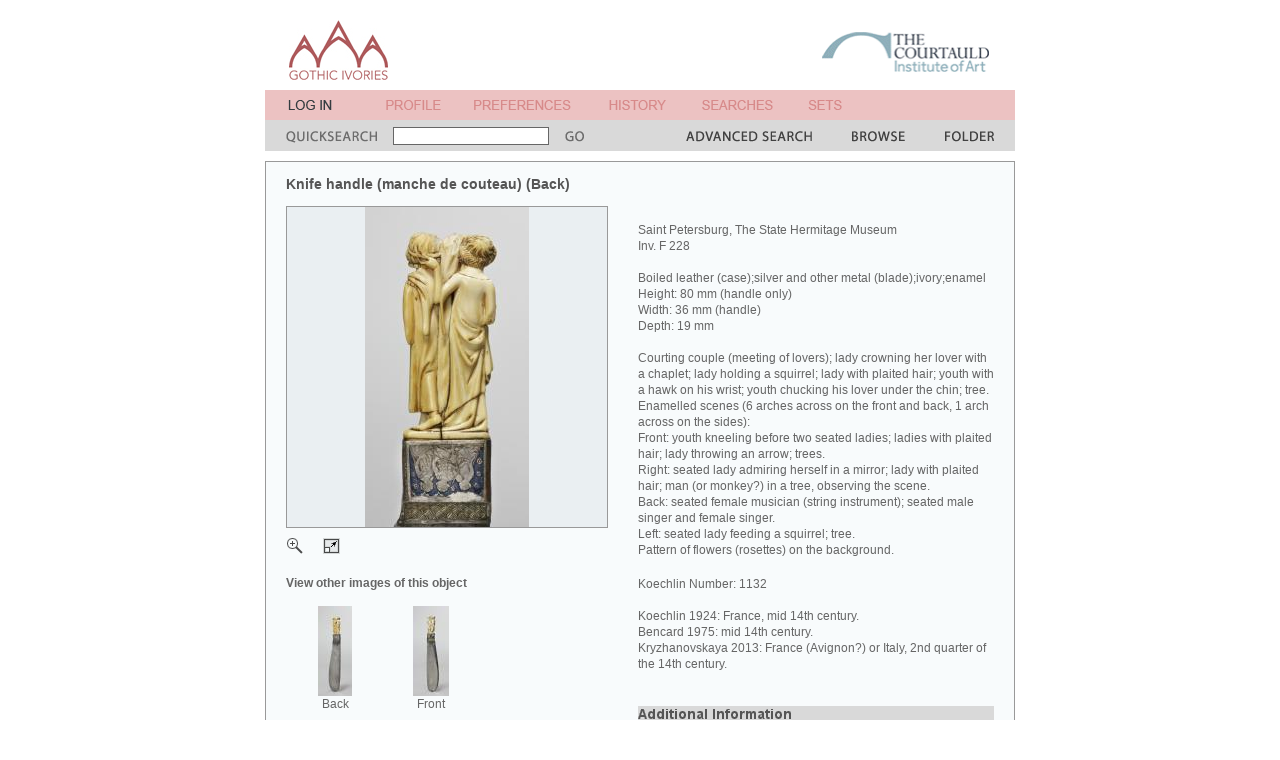

--- FILE ---
content_type: text/html; charset=UTF-8
request_url: http://gothicivories.courtauld.ac.uk/images/ivory/c98bc756_04a34d06.html?ixsid=tlLsI2oRbyk
body_size: 32104
content:
<!DOCTYPE html PUBLIC "-//W3C//DTD XHTML 1.0 Transitional//EN"
"http://www.w3.org/TR/xhtml1/DTD/xhtml1-transitional.dtd">
     


<html xmlns="http://www.w3.org/1999/xhtml" xml:lang="en" lang="en">
<head>
<title>Gothic Ivories Project | Knife handle (manche de couteau) (Back)</title>
<base href="http://gothicivories.courtauld.ac.uk/" />
<meta http-equiv="content-type" content="text/html; charset=iso-8859-1" />
<link rel="stylesheet" href="main.css" type="text/css" media="screen" />
<link rel="stylesheet" href="main_print.css" type="text/css" media="print" />
</head>

<body>

      

  <script language="javascript" type="text/javascript" src="aa.js"></script>

  <!-- fix for Netscape bug where noscript source is displayed -->
  <script language="JavaScript" type="text/javascript"><!--
document.write('<style>noscript { display: none; }</style>');
//--></script><!-- noscript not required -->


  <!-- hack to fix bizarre IE spacer bug -->
  <script language="JavaScript" type="text/javascript"><!--
var p = new Image(1,1); p.src='layout/spacer.gif';
//--></script><!-- noscript not required -->



  

  <!--Title bar table-->
  <table class = "title_bgd" width = "750" align = "center" cellpadding = "0" cellspacing = "0" border = "0">
    <tr>
      <td width = "21"><img src = "layout/spacer.gif" width = "21" height = "70" hspace = "0" vspace = "0" border = "0" alt = "" /></td>
      <td width = "99" valign="top"><a href = "index.html?ixsid=3pTnwuQUCqL"><img src = "layout/title.gif" width = "99" height = "60" hspace = "0" vspace = "0" border = "0" alt = "A &amp; A" /></a></td><!-- width = "58" height = "50" -->
      <td width = "25"><img src = "layout/spacer.gif" width = "25" height = "70" hspace = "0" vspace = "0" border = "0" alt = "" /></td>
      <td width = "342"><img src = "layout/spacer.gif" width = "342" height = "70" hspace = "0" vspace = "0" border = "0" alt = "spacer" /></td>
      <td width = "168" valign="bottom"><a href = "http://www.courtauld.ac.uk" target = "_blank"><img src = "layout/courtauld.gif" width = "167" height = "70" hspace = "0" vspace = "0" border = "0" alt = "courtauld institute of art" /></a></td>
    </tr>
  </table>

  

  <table class = "login_bgd" width = "750" align = "center" cellpadding = "0" cellspacing = "0" border = "0">
    <tr>
      <td width = "23"><img src = "layout/spacer.gif" width = "23" height = "30" hspace = "0" vspace = "0" border = "0" alt = "" /></td>
      <td width = "59"><a href = "register/login.html?redirect=images%2fivory%2fc98bc756_04a34d06.html&ixsid=3pTnwuQUCqL"><img src = "layout/login.gif" width = "59" height = "30" hspace = "0" vspace = "0" border = "0" alt = "login" /></a></td>
      <td width = "39"><img src = "layout/spacer.gif" width = "39" height = "30" hspace = "0" vspace = "0" border = "0" alt = "" /></td>
      <td width = "55"><script language="JavaScript" type="text/javascript"><!--
document.write('<a href="javascript:popup_dialog(\'http://gothicivories.courtauld.ac.uk/dialogs/1.html?ixsid=3pTnwuQUCqL\')"><img src = "layout/profile.gif" width = "55" height = "30" hspace = "0" vspace = "0" border = "0" alt = "profile" /></a>');
//--></script><noscript><a href="dialogs/1.html?ixsid=3pTnwuQUCqL"><img src = "layout/profile.gif" width = "55" height = "30" hspace = "0" vspace = "0" border = "0" alt = "profile" /></a></noscript></td>
      <td width = "33"><img src = "layout/spacer.gif" width = "33" height = "30" hspace = "0" vspace = "0" border = "0" alt = "" /></td>
      <td width = "97"><script language="JavaScript" type="text/javascript"><!--
document.write('<a href="javascript:popup_dialog(\'http://gothicivories.courtauld.ac.uk/dialogs/1.html?ixsid=3pTnwuQUCqL\')"><img src = "layout/preferences.gif" width = "97" height = "30" hspace = "0" vspace = "0" border = "0" alt = "preferences" /></a>');
//--></script><noscript><a href="dialogs/1.html?ixsid=3pTnwuQUCqL"><img src = "layout/preferences.gif" width = "97" height = "30" hspace = "0" vspace = "0" border = "0" alt = "preferences" /></a></noscript></td>
      <td width = "38"><img src = "layout/spacer.gif" width = "38" height = "30" hspace = "0" vspace = "0" border = "0" alt = "" /></td>
      <td width = "57"><script language="JavaScript" type="text/javascript"><!--
document.write('<a href="javascript:popup_dialog(\'http://gothicivories.courtauld.ac.uk/dialogs/2.html?ixsid=3pTnwuQUCqL\')"><img src = "layout/history.gif" width = "57" height = "30" hspace = "0" vspace = "0" border = "0" alt = "history" /></a>');
//--></script><noscript><a href="dialogs/2.html?ixsid=3pTnwuQUCqL"><img src = "layout/history.gif" width = "57" height = "30" hspace = "0" vspace = "0" border = "0" alt = "history" /></a></noscript></td>
      <td width = "36"><img src = "layout/spacer.gif" width = "36" height = "30" hspace = "0" vspace = "0" border = "0" alt = "" /></td>
      <td width = "71"><script language="JavaScript" type="text/javascript"><!--
document.write('<a href="javascript:popup_dialog(\'http://gothicivories.courtauld.ac.uk/dialogs/3.html?ixsid=3pTnwuQUCqL\')"><img src = "layout/searches.gif" width = "71" height = "30" hspace = "0" vspace = "0" border = "0" alt = "searches" /></a>');
//--></script><noscript><a href="dialogs/3.html?ixsid=3pTnwuQUCqL"><img src = "layout/searches.gif" width = "71" height = "30" hspace = "0" vspace = "0" border = "0" alt = "searches" /></a></noscript></td>
      <td width = "35"><img src = "layout/spacer.gif" width = "35" height = "30" hspace = "0" vspace = "0" border = "0" alt = "" /></td>
      <td width = "34"><script language="JavaScript" type="text/javascript"><!--
document.write('<a href="javascript:popup_dialog(\'http://gothicivories.courtauld.ac.uk/dialogs/4.html?ixsid=3pTnwuQUCqL\')"><img src = "layout/sets.gif" width = "34" height = "30" hspace = "0" vspace = "0" border = "0" alt = "sets" /></a>');
//--></script><noscript><a href="dialogs/4.html?ixsid=3pTnwuQUCqL"><img src = "layout/sets.gif" width = "34" height = "30" hspace = "0" vspace = "0" border = "0" alt = "sets" /></a></noscript></td>
      <td width = "38"><img src = "layout/spacer.gif" width = "38" height = "30" hspace = "0" vspace = "0" border = "0" alt = "" /></td>
      <td width = "56"></td>
      <td width = "39"><img src = "layout/spacer.gif" width = "39" height = "30" hspace = "0" vspace = "0" border = "0" alt = "" /></td>
      <td width = "19"></td>
      <td width = "21"><img src = "layout/spacer.gif" width = "21" height = "30" hspace = "0" vspace = "0" border = "0" alt = "" /></td>
    </tr>
  </table>
  
  <!--Search bar table-->
  <form id="quicksearch_form" name="quicksearch_form" action="search/results.html">
  <input type="hidden" name="ixsid" value="3pTnwuQUCqL" />

  <table class = "search_bgd" width = "750" align = "center" valign = "middle" cellpadding = "0" cellspacing = "0" border = "0">
    <tr>
      <td width = "750" colspan = "11"><img src = "layout/spacer.gif" width = "750" height = "1" hspace = "0" vspace = "0" border = "0" alt = "" /></td>
    </tr>
    <tr valign = "middle">
      <td width = "21"><img src = "layout/spacer.gif" width = "21" height = "30" hspace = "0" vspace = "0" border = "0" alt = "" /></td>
      <td width = "91"><img src = "layout/quicksearch.gif" width = "91" height = "30" hspace = "0" vspace = "0" border = "0" alt = "quick search" /></td>
      <td width = "188" align = "center" valign = "middle">
        <input type = "text" class = "search_field" name = "qs" size = "25" />
      </td>
      <td width = "19"><script language="JavaScript" type="text/javascript"><!--
document.write('<a href = "javascript:document.quicksearch_form.submit();"><img src = "layout/go.gif" width = "19" height = "30" hspace = "0" vspace = "0" border = "0" alt = "go" /></a>');
//--></script><noscript><input type="submit" value="GO" /></noscript>
</td>
      <td width = "102"><img src = "layout/spacer.gif" width = "102" height = "30" hspace = "0" vspace = "0" border = "0" alt = "" /></td>
      <td width = "126"><a href = "search/advanced.html?ixsid=3pTnwuQUCqL"><img src = "layout/advancedsearch.gif" width = "126" height = "30" hspace = "0" vspace = "0" border = "0" alt = "advanced search" /></a></td>
      <td width = "40"><img src = "layout/spacer.gif" width = "40" height = "30" hspace = "0" vspace = "0" border = "0" alt = "" /></td>
      <td width = "53"><a href = "search/browse/keywords.html?ixsid=3pTnwuQUCqL"><img src = "layout/browse.gif" width = "53" height = "30" hspace = "0" vspace = "0" border = "0" alt = "browse" /></a></td>
      <td width = "40"><img src = "layout/spacer.gif" width = "40" height = "30" hspace = "0" vspace = "0" border = "0" alt = "" /></td>
      <td width = "49"><a href = "folder/folder.html?ixsid=3pTnwuQUCqL"><img src = "layout/tempfolder.gif" width = "49" height = "30" hspace = "0" vspace = "0" border = "0" alt = "temp folder" /></a></td>
      <td width = "21"><img src = "layout/spacer.gif" width = "21" height = "30" hspace = "0" vspace = "0" border = "0" alt = "" /></td>
    </tr>
  </table>
  </form>


  <!--Page content table-->
  <table width = "750" align = "center" cellpadding = "0" cellspacing = "0" border = "0">
    <tr>
      <td><img src = "layout/spacer.gif" width = "750" height = "10" hspace = "0" vspace = "0" border = "0" alt = "" /></td>
    </tr>
    <tr>
      <td>
        <table class = "disp_con_bdr" width = "750" cellpadding = "1" cellspacing = "0" border = "0">
          <tr>
            <td>
              <table class = "disp_con_bgd" width = "748" cellpadding = "0" cellspacing = "0" border = "0">
                <tr>
                  <td width = "20"><img src = "layout/spacer.gif" width = "20" height = "40" hspace = "0" vspace = "0" border = "0" alt = "" /></td>
                  <td colspan="3"><p class = "disp_head">Knife handle (manche de couteau) (Back)</p></td>
                  <td width = "20"><img src = "layout/spacer.gif" width = "20" height = "40" hspace = "0" vspace = "0" border = "0" alt = "" /></td>          
                </tr>
                <tr valign = "top">
                  <td width = "20"><img src = "layout/spacer.gif" width = "20" height = "322" hspace = "0" vspace = "0" border = "0" alt = "" /></td>
                  <td width = "322">
		    
		    

<!-- 320x320 image -->
<table class = "disp_con_bdr" width = "322" cellpadding = "1" cellspacing = "0" border = "0">
  <tr>
    <td>
      <table class = "disp_con_img" width = "320" cellpadding = "0" cellspacing = "0" border = "0">
        <tr><td width="320" height="320" align="center" valign="middle"><script language="JavaScript" type="text/javascript"><!--
document.write('<a href = "javascript:popup(\'http://gothicivories.courtauld.ac.uk/images/full/c98bc7562920f6bfb567fc3bf2d76b98_04a34d06aa9b49a9380de575e74240ad69246d82.html?ixsid=3pTnwuQUCqL\');">');
//--></script><noscript><a href = "images/full/c98bc7562920f6bfb567fc3bf2d76b98_04a34d06aa9b49a9380de575e74240ad69246d82.html?ixsid=3pTnwuQUCqL" target="_blank"></noscript><img src = "assets/aa_image/320/c/9/8/b/c98bc7562920f6bfb567fc3bf2d76b98.jpg" hspace = "0" vspace = "0" border = "0" alt = "Knife handle (manche de couteau) (Back)" /></a></td></tr>
      </table>
    </td>
  </tr>
</table>

<!--Enlarge and Zoom buttons-->
<table width = "322" cellpadding = "0" cellspacing = "0" border = "0" class="zoom_table">
  <tr>
    <td width = "322" colspan = "4"><img src = "layout/spacer.gif" width = "322" height = "10" hspace = "0" vspace = "0" border = "0" alt = "" /></td>
  </tr>
  <tr valign = "middle">
    <!--Enlarge button-->
    <td width = "17"><script language="JavaScript" type="text/javascript"><!--
document.write('<a href = "javascript:popup(\'http://gothicivories.courtauld.ac.uk/images/full/c98bc7562920f6bfb567fc3bf2d76b98_04a34d06aa9b49a9380de575e74240ad69246d82.html?ixsid=3pTnwuQUCqL\');">');
//--></script><noscript><a href = "images/full/c98bc7562920f6bfb567fc3bf2d76b98_04a34d06aa9b49a9380de575e74240ad69246d82.html?ixsid=3pTnwuQUCqL" target="_blank"></noscript><img src = "layout/enlarge.gif" width = "17" height = "16" hspace = "0" vspace = "0" border = "0" alt = "enlarge image" /></a>
    </td>
    <td width = "20"><img src = "layout/spacer.gif" width = "20" height = "16" hspace = "0" vspace = "0" border = "0" alt = "" /></td>
    <!--Zoom button-->
    <td width = "17"><script language="JavaScript" type="text/javascript"><!--
document.write('<a href = "javascript:popup(\'http://gothicivories.courtauld.ac.uk/images/zoom/c98bc7562920f6bfb567fc3bf2d76b98_04a34d06aa9b49a9380de575e74240ad69246d82.html\');">');
//--></script><noscript><a href = "about/javascript.html?ixsid=3pTnwuQUCqL"></noscript><img src = "layout/zoom.gif" width = "17" height = "16" hspace = "0" vspace = "0" border = "0" alt = "zoom image" /></a></td>
    <td width = "268" align = "right"></td>
  </tr>
  <tr>
    <td width = "322" colspan = "4"><img src = "layout/spacer.gif" width = "322" height = "10" hspace = "0" vspace = "0" border = "0" alt = "" /></td>
  </tr>
</table>



                    <!--Other images of this object-->
		    
		      <p class = "disp_link"><span class = "disp_link_head">View other images of this object</span>
			<table>
<tr>
<td>
<table class = "res_bdr" width = "92" cellpadding = "1" cellspacing = "0" border = "0">
  <tr><td>
      <table class = "res_img" width = "90" cellpadding = "0" cellspacing = "0" border = "0">
        <tr><td width="90" height="90" align="center" valign="middle">
          <a href="images/ivory/c9c19260_04a34d06.html?ixsid=3pTnwuQUCqL">
            <img src = "assets/aa_image/90/c/9/c/1/c9c19260a2203cd745585b2dfb045ca4.jpg" hspace = "0" vspace = "0" border = "0" />
          </a>
          <br /><span class="disp">Back</span>
        </td></tr>
      </table>
    </td>
  </tr>
</table>
</td>
<td>
<table class = "res_bdr" width = "92" cellpadding = "1" cellspacing = "0" border = "0">
  <tr><td>
      <table class = "res_img" width = "90" cellpadding = "0" cellspacing = "0" border = "0">
        <tr><td width="90" height="90" align="center" valign="middle">
          <a href="images/ivory/1a821742_04a34d06.html?ixsid=3pTnwuQUCqL">
            <img src = "assets/aa_image/90/1/a/8/2/1a8217424da7cfb7ae57b01873b3a38e.jpg" hspace = "0" vspace = "0" border = "0" />
          </a>
          <br /><span class="disp">Front</span>
        </td></tr>
      </table>
    </td>
  </tr>
</table>
</td>
</tr>
</table>
		      </p>
                    

                    <p class = "disp_link_head">Links</p>
                    
                    <!--Related objects [IMAGE Object type of targets of TEAMS named link: Object-is-related-to-object]-->
		    

                    <!--[OBJECT Subject]-->
		    
		      <p>
			<span class = "disp_bold">Subject</span><br />
			<span class = "disp_gi_thin"><a href="search/results.html?_subject=%22Secular%22&display=Secular&ixsid=3pTnwuQUCqL">Secular</a>. <a href="search/results.html?_subject=%22Courtly%20love%22&display=Courtly%20love&ixsid=3pTnwuQUCqL">Courtly love</a>. </span>
		      </p>
		    

		    <!--[OBJECT Keywords]-->
		    

                      <!--[OBJECT Repository]-->
		      
                      <!--[OBJECT Purchase]-->
		      
                    <br />
                  </td>
                  <td width = "30"><img src = "layout/spacer.gif" width = "30" height = "322" hspace = "0" vspace = "0" border = "0" alt = "" /></td>

                  <td width = "356">
		    <p> 
                      <!--[OBJECT Location]-->
		      
			<p class = "disp_gi_thin">Saint Petersburg, The State Hermitage Museum</p>
		      
                      <!--[OBJECT Inventory]-->
		      
			<p class = "disp_gi_thin">Inv. F 228</p>
		      
                    </p>

		    <p> 
                      <!--[OBJECT Attribution]-->
		      
                      <!--[OBJECT Origin]-->
		      <!-- 
			<p class = "disp_gi_thin">French (Avignon?); Italian</p>
		       -->
                      <!--[OBJECT Date]-->
		      <!-- 
			<p class = "disp_gi_thin">ca. 1325 - 1375</p>
		       -->
                    </p>

		    <p> 
                      <!--[OBJECT Material]-->
		      
			<p class = "disp_gi_thin">Boiled leather (case);silver and other metal (blade);ivory;enamel</p>
		      
                      
                      <!--[OBJECT Dimensions]-->
		      
			<p class = "disp_gi_thin">Height: 80 mm (handle only)<br>Width: 36 mm (handle)<br>Depth: 19 mm</p>
		      
                      
                    </p>

		    <p> 
                      <!--[OBJECT Iconography]-->
		      
			<p class = "disp_gi_thin">Courting couple (meeting of lovers); lady crowning her lover with a chaplet;  lady holding a squirrel; lady with plaited hair; youth with a hawk on his wrist; youth chucking his lover under the chin; tree.<br/>
Enamelled scenes (6 arches across on the front and back, 1 arch across on the sides):<br/>
Front: youth kneeling before two seated ladies; ladies with plaited hair; lady throwing an arrow; trees. <br/>
Right: seated lady admiring herself in a mirror; lady with plaited hair; man (or monkey?) in a tree, observing the scene.<br/>
Back: seated female musician (string instrument); seated male singer and female singer.   <br/>
Left: seated lady feeding a squirrel; tree.<br/>
Pattern of flowers (rosettes) on the background.</p>
		      
                      
                      <!--[OBJECT Koechlin]-->
		      
			<br />
			<p class = "disp_gi_thin">Koechlin Number: 1132</p>
		      
                    </p>

		    <p> 
                      <!--[OBJECT Datings]-->
		      
			  <p class = "disp_gi_thin">Koechlin 1924: France, mid 14th century.<br/>
Bencard 1975: mid 14th century.<br/>
Kryzhanovskaya 2013: France (Avignon?) or Italy, 2nd quarter of the 14th century.</p>
		      
		    </p> 
                      
		    <br />
		    <div id = "gi_add_info_head" class = "search_bgd" onclick="var d = document.getElementById('gi_add_info_body').style; if(d.display =='none') { d.display = 'block'; } else { d.display ='none'; } ">
		      <span class="disp_head" style="cursor: pointer"><!-- Additional Information --><img src = "layout/add_info.gif" /></span>
		    </div>

		    <div id="gi_add_info_body" style="display:block;">
		      <!--[OBJECT Attribution]-->
		      
			<p>
			  <span class = "disp_bold">Attribution</span><br />
			  <span class = "disp_gi_thin">Unknown</span>
			</p>
		      

		      <!--[OBJECT Hinges]-->
		      

                      <!--[OBJECT Polychromy Gilding]-->
		      
			<p>
			  <span class = "disp_bold">Polychromy - Gilding</span><br />
			  <span class = "disp_gi_thin">Remaining enamelled areas: <br/>
Front: red (spandrels and angled borders), blue (background).  <br/>
Right: red (spandrels and angled borders), blue (background). <br/>
Back: green (trees, kneeling lover's sleeves and collar), brown (?) (kneeling lover's sleeves), yellow (rosettes on the blue background; lady's hair and youth's hair; sleeve of the left-hand-side lady), red (spandrels), blue (background). <br/>
Left: red (spandrels and angled borders), blue (background).</span>
			</p>
		      
                      
                      <!--[OBJECT Reverse]-->
		      
			<p>
			  <span class = "disp_bold">Reverse</span><br />
			  <span class = "disp_gi_thin">Carved in the round.</span>
			</p>
		      
                      
                      <!--[OBJECT Condition]-->
		      
			<p>
			  <span class = "disp_bold">Object Condition</span><br />
			  <span class = "disp_gi_thin">Missing: upper part of the tree between the two lovers (only the trunk remains); head of the squirrel.<br/>
Vertical crack, particularly visible from the back.<br/>
Enamel damaged and missing a lot of the enamelled inlays.</span>
			</p>
		      
                      
                      <!--[OBJECT Comments]-->
		      
			<p>
			  <span class = "disp_bold">Comments</span><br />
			  <span class = "disp_gi_thin">Kept in a boiled leather case. <br/>
Maker's mark on the blade in the shape of a feather.</span>
			</p>
		      
                      
                      <!--[OBJECT Provenance]-->
		      
			<p>
			  <span class = "disp_bold">Provenance</span><br />
			  <span class = "disp_gi_thin">Collection of Alexander Petrovich Basilewski (b. 1829, d. 1899), acquired in 1874; transferred to the Museum in 1885.</span>
			</p>
		      
                      
                      <!--[OBJECT Bibliography]-->
		      
			<p>
			  <span class = "disp_bold">Bibliography</span><br />
			  <span class = "disp_gi_thin">A. Darcel, A. P. Basilewski, Collection Basilewski. Catalogue raisonn&#233; (Paris, 1874), no. 247.<br/>
A. Darcel, 'Le Moyen &#194;ge et la Renaissance au Trocad&#233;ro', in Gazette des Beaux-Arts (1878), II, p. 662.<br/>
N. Kondakov, Imperatorskii Ermitazh. Ukazatel' otdeleniia srednikh vekov i epokhi vozrozhdeniia [Guide to the Department of the Middle Ages and the Renaissance of the Imperial Hermitage] (Saint Petersburg, 1891), p. 161.<br/>
R. Koechlin, Les Ivoires gothiques fran&#231;ais (Paris, 1924), I, pp. 418, 420, 421; II, no. 1132.<br/>
E. A. Lapkovskaia, Gosudarstvennyi Ermitazh. Prikladnoe iskusstvo Zapadnoi Evropy V-XV vv. (State Hermitage Museum. Applied Arts of Western Europe from the 5th to the 15th century) (Leningrad [Saint Petersburg], 1956), p. 25.<br/>
M. Bencard, &#8216;Om et middelalderligt knivskaft fra Ribe&#8217;, in Fra Ribe Amt (1975), pp. 36-61, no. 24.<br/>
M. Kryzhanovskaya, 'Kostianoi larets XIV veka i rodstvennye emu pamiatniki v sobranii Gosudarstvennogo Ermitazha', in Kul'tura i iskusstvo zapadnoevropeiskogo srednevekov'ia: materialy nauchnoi konferentsii (Moscow, 1981), p. 288.<br/>
Zapadnoevropeiskoe prikladnoe iskusstvo srednikh vekov i epokhi Vozrozhdeniia iz kollektsii A. P. Bazilevskogo, exhibition catalogue, Leningrad [Saint Petersburg], The State Hermitage Museum, 1986, no. 20.<br/>
M. Kryzhanovskaya, V mire zamkov i soborov. Prikladnoe iskusstvo zapadnogo Srednevekov'ia (Saint Petersburg, 2007), pp. 114-115.<br/>
M. Kryzhanovskaya, Western European Medieval Ivories. Catalogue of the Collection (&#1047;a&#1087;a&#1076;&#1085;oe&#1074;&#1088;o&#1087;e&#1081;&#1089;&#1082;a&#1103; &#1088;e&#1079;&#1085;a&#1103; &#1082;o&#1089;&#1090;&#1098; &#1057;&#1088;e&#1076;&#1085;&#1080;&#1093; &#1074;e&#1082;o&#1074;. &#1050;ata&#1083;o&#1075; &#1082;o&#1083;&#1083;e&#1082;&#1094;&#1080;&#1080;), (Saint Peterburg, 2014), no. 111.</span>
			</p>
		      
		    </div>
		    <br />
		    <div class = "search_bgd">
		      <span class = "disp_head">Image</span>
		    </div>
		    <p>
		      <!--[IMAGE Copyright]-->
		    <p>
		      
			<span class = "disp_gi_thin">&#169; The State Hermitage Museum, Saint Petersburg, 2015.</span>
		        <br />
		      
		      <!--[IMAGE Photographs]-->
		      
		    </p>
		    <p class = "disp_gi_thin">All images on this website are made available exclusively for scholarly and educational purposes and may not be used commercially.</p>
		    </p>

                  </td>
                  <td width = "20"><img src = "layout/spacer.gif" width = "20" height = "322" hspace = "0" vspace = "0" border = "0" alt = "" /></td>
                </tr>
                <tr>
                  <td width = "748" colspan = "5">
                  
		      <!--Button bar table-->
  
  <table width = "748" align = "center" cellpadding = "0" cellspacing = "0" border = "0" class="buttons_table">
    <tr class = "disp_gal_bdr">
      <td width = "748" colspan = "9"><img src = "layout/spacer.gif" width = "748" height = "1" hspace = "0" vspace = "0" border = "0" alt = "spacer" /></td>
    </tr>
    <tr>
      <td>
        <script language="JavaScript" type="text/javascript"><!--
document.write('<table class = "disp_button_bgd_hi" width = "186" align = "center" cellpadding = "0" cellspacing = "0" border = "0"><tr><td width = "63"><a href = "javascript:popup_dialog(\'http://gothicivories.courtauld.ac.uk/dialogs/6.html?ixsid=3pTnwuQUCqL\')"><img src = "layout/viewcomments_hi.gif" width = "63" height = "36" hspace = "0" vspace = "0" border = "0" alt = "add comments" /></a></td><td><a href = "javascript:popup_dialog(\'http://gothicivories.courtauld.ac.uk/dialogs/6.html?ixsid=3pTnwuQUCqL\')" class = "disp_button_hi">add / view<br />comments</a></td></tr></table>');
//--></script><noscript><table class = "disp_button_bgd_hi" width = "186" align = "center" cellpadding = "0" cellspacing = "0" border = "0"><tr><td width = "63"><a href = "dialogs/6.html?ixsid=3pTnwuQUCqL"><img src = "layout/viewcomments_hi.gif" width = "63" height = "36" hspace = "0" vspace = "0" border = "0" alt = "add comments" /></a></td><td><a href = "dialogs/6.html?ixsid=3pTnwuQUCqL" class = "disp_button_hi">add / view<br />comments</a></td></tr></table></noscript>
      </td>
      <td class = "disp_gal_bdr"><img src = "layout/spacer.gif" width = "1" height = "36" hspace = "0" vspace = "0" border = "0" alt = "spacer" /></td>
      <td>
        <script language="JavaScript" type="text/javascript"><!--
document.write('<table class = "disp_button_bgd" width = "186" align = "center" cellpadding = "0" cellspacing = "0" border = "0"><tr><td width = "58"><a href = "javascript:popup_dialog(\'http://gothicivories.courtauld.ac.uk/dialogs/8.html?ixsid=3pTnwuQUCqL\')"><img src = "layout/emaillink.gif" width = "58" height = "36" hspace = "0" vspace = "0" border = "0" alt = "email a link" /></a></td><td><a href = "javascript:popup_dialog(\'http://gothicivories.courtauld.ac.uk/dialogs/8.html?ixsid=3pTnwuQUCqL\')" class = "disp_button">email a link<br />to this image</a></td></tr></table>');
//--></script><noscript><table class = "disp_button_bgd" width = "186" align = "center" cellpadding = "0" cellspacing = "0" border = "0"><tr><td width = "58"><a href = "dialogs/8.html?ixsid=3pTnwuQUCqL"><img src = "layout/emaillink.gif" width = "58" height = "36" hspace = "0" vspace = "0" border = "0" alt = "email a link" /></a></td><td><a href = "dialogs/8.html?ixsid=3pTnwuQUCqL" class = "disp_button">email a link<br />to this image</a></td></tr></table></noscript>
      </td>
      <td class = "disp_gal_bdr"><img src = "layout/spacer.gif" width = "1" height = "36" hspace = "0" vspace = "0" border = "0" alt = "spacer" /></td>
      <td>
        <script language="JavaScript" type="text/javascript"><!--
document.write('<table class = "disp_button_bgd_hi" width = "186" align = "center" cellpadding = "0" cellspacing = "0" border = "0"><tr><td width = "58"><a href = "javascript:popup_dialog(\'http://gothicivories.courtauld.ac.uk/ixbin/hix?ixsid=3pTnwuQUCqL&formsubmit=addtofolder&item1=c98bc7562920f6bfb567fc3bf2d76b98_04a34d06aa9b49a9380de575e74240ad69246d82\')"><img src = "layout/addtotemp_hi.gif" width = "58" height = "36" hspace = "0" vspace = "0" border = "0" alt = "add to folder" /></a></td><td><a href = "javascript:popup_dialog(\'http://gothicivories.courtauld.ac.uk/ixbin/hix?ixsid=3pTnwuQUCqL&formsubmit=addtofolder&item1=c98bc7562920f6bfb567fc3bf2d76b98_04a34d06aa9b49a9380de575e74240ad69246d82\')" class = "disp_button_hi">add this image<br />to folder</a></td></tr></table>');
//--></script><noscript><table class = "disp_button_bgd_hi" width = "186" align = "center" cellpadding = "0" cellspacing = "0" border = "0"><tr><td width = "58"><a href = "ixbin/hix?ixsid=3pTnwuQUCqL&formsubmit=addtofolder&item1=c98bc7562920f6bfb567fc3bf2d76b98_04a34d06aa9b49a9380de575e74240ad69246d82"><img src = "layout/addtotemp_hi.gif" width = "58" height = "36" hspace = "0" vspace = "0" border = "0" alt = "add to folder" /></a></td><td><a href = "ixbin/hix?ixsid=3pTnwuQUCqL&formsubmit=addtofolder&item1=c98bc7562920f6bfb567fc3bf2d76b98_04a34d06aa9b49a9380de575e74240ad69246d82" class = "disp_button_hi">add this image<br />to folder</a></td></tr></table></noscript>
      </td>
      <td class = "disp_gal_bdr"><img src = "layout/spacer.gif" width = "1" height = "36" hspace = "0" vspace = "0" border = "0" alt = "spacer" /></td>
      <td>
        <script language="JavaScript" type="text/javascript"><!--
document.write('<table class = "disp_button_bgd" width = "186" align = "center" cellpadding = "0" cellspacing = "0" border = "0"><tr><td width = "50"><a href = "javascript:popup_dialog(\'http://gothicivories.courtauld.ac.uk/dialogs/10.html?ixsid=3pTnwuQUCqL\')"><img src = "layout/savetoset.gif" width = "50" height = "36" hspace = "0" vspace = "0" border = "0" alt = "save to set" /></a></td><td><a href = "javascript:popup_dialog(\'http://gothicivories.courtauld.ac.uk/dialogs/10.html?ixsid=3pTnwuQUCqL\')" class = "disp_button">save this image<br />to a set</a></td></tr></table>');
//--></script><noscript><table class = "disp_button_bgd" width = "186" align = "center" cellpadding = "0" cellspacing = "0" border = "0"><tr><td width = "50"><a href = "dialogs/10.html?ixsid=3pTnwuQUCqL"><img src = "layout/savetoset.gif" width = "50" height = "36" hspace = "0" vspace = "0" border = "0" alt = "save to set" /></a></td><td><a href = "dialogs/10.html?ixsid=3pTnwuQUCqL" class = "disp_button">save this image<br />to a set</a></td></tr></table></noscript>
      </td>
      <td class = "disp_gal_bdr"><img src = "layout/spacer.gif" width = "1" height = "36" hspace = "0" vspace = "0" border = "0" alt = "spacer" /></td>
      <td>
        
      </td>
    </tr>
  </table>


                  </td>
                </tr>
              </table>
            </td>
          </tr>
        </table>
      </td>
    </tr>
    <tr>
      <td><img src = "layout/spacer.gif" width = "750" height = "10" hspace = "0" vspace = "0" border = "0" alt = "" /></td>
    </tr>
  </table>
    

  <!--Acknowledgement request-->
  <table class = "login_bgd" width = "750" align = "center" cellpadding = "5" cellspacing = "0" border = "0">
    <tr>
      <td><span style="font-size:12px;font-weight:bold;font-family:arial,helvetica,sans-serif;line-height:16px;color:#666666">
Please remember to acknowledge any use of the site in publications and lectures as: 'Gothic Ivories Project at The Courtauld Institute of Art, London, www.gothicivories.courtauld.ac.uk', followed by the date you accessed the site.
      </span></td>
    </tr>
  </table>

  <!--Footer bar table-->
  <table class = "footer_bgd" width = "750" align = "center" cellpadding = "0" cellspacing = "0" border = "0">
    <tr>
      <td width = "21"><img src = "layout/spacer.gif" width = "21" height = "30" hspace = "0" vspace = "0" border = "0" alt = "" /></td>
      <td width = "45"><a href = "insight/yvard_aboutus.html?ixsid=3pTnwuQUCqL"><img src = "layout/about.gif" width = "45" height = "30" hspace = "0" vspace = "0" border = "0" alt = "about" /></a></td>
      <td width = "55"><img src = "layout/spacer.gif" width = "55" height = "30" hspace = "0" vspace = "0" border = "0" alt = "" /></td>
      <td width = "66"><a href = "insight/yvard_feedback.html?ixsid=3pTnwuQUCqL"><img src = "layout/feedback.gif" width = "66" height = "30" hspace = "0" vspace = "0" border = "0" alt = "feedback" /></a></td>
      <td width = "148"><img src = "layout/spacer.gif" width = "148" height = "30" hspace = "0" vspace = "0" border = "0" alt = "" /></td>
      <td width = "101"><img src = "layout/spacer.gif" width = "101" height = "30" hspace = "0" vspace = "0" border = "0" alt = "" /></td>
      <td width = "86"><img src = "layout/spacer.gif" width = "86" height = "30" hspace = "0" vspace = "0" border = "0" alt = "" /></td>
      <td width = "85"><img src = "layout/spacer.gif" width = "85" height = "30" hspace = "0" vspace = "0" border = "0" alt = "" /></td>
      <td width = "84"><img src = "layout/spacer.gif" width = "84" height = "30" hspace = "0" vspace = "0" border = "0" alt = "" /></td>
      <td width = "38"><a href = "index.html?ixsid=3pTnwuQUCqL"><img src = "layout/home.gif" width = "38" height = "30" hspace = "0" vspace = "0" border = "0" alt = "home" /></a></td>
      <td width = "21"><img src = "layout/spacer.gif" width = "21" height = "30" hspace = "0" vspace = "0" border = "0" alt = "" /></td>
    </tr>
  </table>


</body>
</html>
